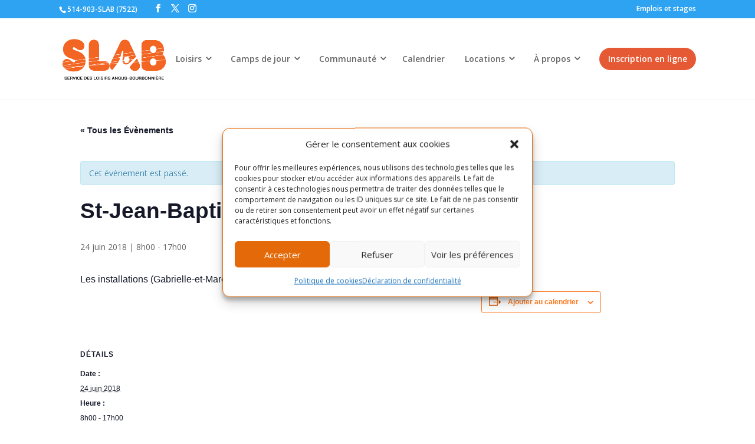

--- FILE ---
content_type: text/css; charset=UTF-8
request_url: https://slabrosemont.org/wp-content/themes/Divi-child/style.css?ver=4.27.4
body_size: 3542
content:
/*
 Theme Name:     SLAB theme
 Author:         Jean-Philippe Rousseau
 Author URI:     http://www.jprousseau.com
 Template:       Divi
 Version:        1.0
*/


/* ----------- PUT YOUR CUSTOM CSS BELOW THIS LINE -- DO NOT EDIT ABOVE THIS LINE --------------------------- */

.prof h1 {
top: 50px;
position: relative;
z-index: 999;
}

.et_pb_bg_layout_light .et-pb-controllers .et-pb-active-control {
    background-color: #e46908 !important;
}

.et_pb_slider_fullwidth_off .et_pb_slide_description {
    padding: 8% 0;
}

.et-pb-arrow-next:before {
    content: "\35";
    color: #e46908;
    font-size: 72px;
    margin-right: -30px;
}

.et-pb-arrow-prev:before {
    content: "\34";
    color: #e46908;
    font-size: 72px;
    margin-left: -30px;
}

.et_pb_column_1_3 h2, .et_pb_column_1_4 h2, h3 {
    padding: 20px 0;
}

#main-content .container {
    padding-top: 58px;
    padding-bottom: 58px;
}

#top-menu li.current-menu-item > a, #top-menu li.current-menu-ancestor > a {
    color: #666;
}

#top-menu li .menu-item-has-children > a:first-child:after, .fullwidth-menu li li.menu-item-has-children > a:first-child:after {
    right: 10px;
    top: 14px;
}

.et_pb_gutters3.et_pb_footer_columns4 .footer-widget .fwidget {
    width: 100%;
}

.et_pb_widget a {
    color: #888;
}

#logo {
    max-height: 50%;
}

.et_pb_bg_layout_light .et_pb_post .post-meta {
    font-size: 14px;
}

#programmation-home {
    background-color: #00a4ea;
    padding: 30px;
}

#programmation-home a {
    color: #fff;
}

#nav_menu-5 {
    margin-bottom: 0px;
}


#home-news h2 {
    margin-top: 0px;
    margin-bottom: 0px;
}

#home-news .et_pb_post {
    margin-bottom: 40px;
}

#home-news .et_pb_post {
    margin-bottom: 40px;
}

#home-news .et_pb_post {
    margin-bottom: 40px;
}

.bande-home h1 {
    margin-top: 20px;
}

#searchsubmit {
    width: 40px !important;
    text-indent: -9999px;
    background-image: url("magnifying47.png");
    background-repeat: no-repeat;
    background-position: center;
    background-color: #FA7921 !important;
}

.page h2 {
    margin-bottom: 10px;
}

#logo-rosemont {
    display:block;
    float: right;
}

a.retour-prog {
    margin-bottom: 10px;
    display: block;
    color: #00a4ea;
    font-size: 16px;
}

.widget_search input#s, .widget_search input#searchsubmit {
    border: none;
}

.project-content {
    display: block;
    width: 100%;
}

.project-photo img {
    display: block;
    width: 48%;
    float: right;
    padding: 0 0 0 2%;
}

.projet-content h1 {
    max-width: 50%
}

ul.projet-info {
    margin: 0;
    padding: 0 !important;
}

.projet-info li {
    display:inline-block;
    width: 50%;
    padding: 10px 0 15px 0;
    border-bottom: solid 1px #eee;
    list-style-type: none;
}

.projet-info li span{
    display: block;
    width: 30%;
    float: left;
    font-size: 14px;
    font-weight: bold;

}

.projet-info li p{
    display: block;
    width:  70%;
    float: left;
    font-size: 16px;
}

.box-pdf a {
    color:#fff;
    font-size: 18px;
}

.box-pdf {
    background-position: top right;
    background-repeat: no-repeat;
}


.cycloneslider-template-default .cycloneslider-pager {
    display: none;
}


.type-project table  {
    margin: 20px 0 40px 0;
    font-size: 15px;
    line-height: 18px !important;
}

.type-project table tr > td:first-child{
    font-weight: bold;
    text-align: left !important;
    background-color: #f2f2f2;
}



.type-project .et_project_categories {
    font-size: 14px;
    margin: 10px 0;
}

.type-project .nav-single {
    margin-top: 50px;
    display: block;
}

.type-project .nav-next {
    float: right;
    width: 50%;
    border-left: solid 1px #2274A5;
    background-color: #00a4ea;
    text-align: right;
}

.type-project .nav-previous {
    float: left;
    width: 50%;
    background-color: #00a4ea;
    text-align: left;
}

.type-project .nav-next:hover, .type-project .nav-previous:hover {
    background-color: #009ee2;
}

.et_pb_filterable_portfolio .et_pb_portfolio_filters li a {
    padding: 15px;
}

.et_pb_filterable_portfolio .et_pb_portfolio_filters li a.active {
    color: #fff !important;
    background-color: #00a4ea;
}


.page-id-145 .et_pb_portfolio_filters {
    display:none;
}


.type-project .nav-next a {
    padding: 30px 0;
    color: #fff;
    margin-right: 30px;
    display: block;
}

.type-project .nav-previous a {
    padding: 30px 0;
    color: #fff;
    margin-left: 30px;
    display: block;
}

.nav-single a{
    font-size: 16px;
}



li.evenement {
    background-color: #E55934;
}

.projects-list div.project
{
    width: 100% !important;
}

.projects-list div.project
{
    width: 100% !important;
    margin:0 !important;
    padding: 10px 0;
    border-bottom:solid 1px #ccc;
}

.projects-list div.project h2
{
    margin-top: 28px;
}

.projects-list div.project img
{
    height: 80px;
    width: auto;
    display: block;
    float: right;
}

.projects-list .mobile_menu_bar:before, .et_overlay:before {
    color: #00a4ea !important;
}

.et_overlay {
    height: 80px;
    border: 0px;
}

.et_pb_filterable_portfolio_0 .et_overlay {
    background-color: rgba(255,255,255,0.5) !important;
}

.et_project_categories {
    font-size: 14px;
    display: block;
}

.tribe-events-nav-next a {
    font-weight: 500;
}

.tribe-events-calendar td.tribe-events-present div[id*=tribe-events-daynum-] {
    background-color: #FA7921;
}

.tribe-events-widget-link {
    display: none;
}

.tribe-events-list-widget {
    margin-bottom: 0px !important;
}

.single-tribe_events .tribe-events-schedule h3, .single-tribe_events .tribe-events-schedule .tribe-events-divider {
    margin: 0 0 20px;
    font-size: 18px;
    color: #888888;
}

#tribe-bar-views .tribe-bar-views-list .tribe-bar-views-option a {
    background: #fff;
}

.single-tribe_events .tribe-events-schedule .tribe-events-cost {
    vertical-align: initial;
    font-size: 18px;
}

.single-tribe_events .tribe-events-schedule .tribe-events-divider {
    font-weight: 500;
}

#text-10 {
    margin-bottom: 0px;
}


body.events-archive #sidebar {
    display: none;
}

body.events-archive .main_title {
    display: none;
}


@media (min-width: 981px) {



#home-cloud {
    padding: 0;
}

#news-home {
    padding: 2% 0 4%;
}

#sidebar .et_pb_widget {
    margin-bottom: 50px;
}

h4.widgettitle {
    margin-bottom: 10px;
}

h4.entry-title {
    font-size: 16px;
    line-height: 20px;
    margin-bottom: 0px;
    padding-bottom: 0px;
}

.et_pb_bg_layout_light .et_pb_widget li a {
    color: #FA7921;
}

.tribe-events-list-widget .duration {
    font-weight: 600;
    font-size: 14px;
    line-height: 16px;
    margin-top: 5px;
}

.tribe-events-list-widget ol li {
    margin-bottom: 15px;
}

#tribe-events-content .tribe-events-calendar td {
    background-color: rgba(255,255,255,0.9);
}

.tribe-events-list-separator-month+.type-tribe_events.tribe-events-first {
    background-color: #fff;
    padding: 46px 40px;
}

.tribe-events-list .type-tribe_events {
    background-color: #fff;
    padding: 60px 40px;
}

#tribe-events-content .tribe-events-tooltip h4 {
    color: #fff;
    background-color: #FA7921;
    font-size: 14px;
    padding: 5px 10px;
    min-height: 32px;
    line-height: 18px;
    letter-spacing: normal;
    font-weight: 600;
}
}

.et_pb_widget ul li {
    margin-bottom: 15px;
    line-height: 18px;
}

#main-header .nav li ul {
    border: 0px;
    -moz-border-radius: 0 6px 6px 6px;
    -webkit-border-radius: 0 6px 6px 6px;
    border-radius: 0 6px 6px 6px;
}

#main-header .nav li ul li ul{
 -moz-border-radius: 6px 6px 6px 6px;
    -webkit-border-radius: 6px 6px 6px 6px;
    border-radius: 6px 6px 6px 6px;
}

#top-header a {
}


#main-header .nav li.loisirs ul{
    background-color: #FA7921;
}

#main-header .nav li.a-propos ul{
    background-color: #FA7921;
}

#main-header .nav li.campsdejour ul{
    background-color: #0eb2dd;
}

#main-header .nav li.sports-loisirs ul,
#main-header .nav li.communaute ul {
    background-color: #fa7921;
}

.et_header_style_left #et-top-navigation nav > ul > li.communaute:hover > a,
.et_header_style_split #et-top-navigation nav > ul > li.communaute:hover > a {
    background-color: #FA7921;
    color: #fff;
    opacity: 1;
    border-bottom-left-radius: 0;
    border-bottom-right-radius: 0;
}

#main-header .nav li.calendrier ul{
    background-color: #509c49;
}

#main-header .nav li.locations ul{
    background-color: #fcbb4a;
}

.container, .et_pb_row {
    width: 85%;
}

#top-menu .menu-item-has-children > a:first-child:after,
.fullwidth-menu .menu-item-has-children > a:first-child:after,
#et-secondary-nav .menu-item-has-children > a:first-child:after {
    font-size: 18px;
    right: 10px;
    top: 14px;
}

#top-menu .menu-item-has-children.communaute>a:first-child,
#et-secondary-nav .menu-item-has-children.communaute>a:first-child {
    padding-right: 25px;
}

#top-menu .menu-item-has-children.communaute > a:first-child:after {
    right: 5px;
}

#top-menu li li, .nav li li {
    padding: 8px 32px;
    margin: 0;
}

#main-header .nav li ul a {
    color: #ffffff !important;
    padding: 10px 10px;
}

#left-area {
    float: left;
    padding-right: 5.5%;
}

.et_header_style_left #et-top-navigation {
    padding: 45px 0 !important;
}

#sidebar {
    float: right;
    padding-left: 30px;
}

.tribe-bar-disabled #tribe-bar-form {
    width: 300px;
    border-radius: 5px;
}

.tribe-bar-disabled #tribe-bar-views .tribe-bar-views-list {
    padding: 0;
}

.tribe-bar-disabled #tribe-bar-form #tribe-bar-views+.tribe-bar-filters {
    display: none;
}

.tribe-bar-disabled #tribe-bar-form #tribe-bar-views {
    width: 100%;
    left: 0;
}

body.events-archive #left-area {
    width: 100%;
    padding: 0 0 50px 0;
}

body.events-archive #main-content .container:before {
    display: none;
}

.single-tribe_events #tribe-events-header {
    display: none;
}

#tribe-events-content table.tribe-events-calendar {
    border: 0;
}

.tribe-events-calendar th {
    background-color: #FA7921;
    color: #fff !important;
    background-color: #9BC53D;
}

#tribe-events-header a {
    color: #fff;
}

.entry-content tr th, .entry-content thead th {
    font-size: 14px;
}

.tribe-events-calendar th:first-child {
    border-radius: 15px 0 0 0;
}

.tribe-events-calendar th:last-child {
    border-radius: 0 15px 0 0;
}


.tribe-events-list-separator-month {
    display: block;
    text-transform: uppercase;
    font-weight: 700;
    font-size: 14px;
    margin: 2.5em 0 0;
    background-color: #FA7921;
    color:#fff;
    padding: 6px 10px;
}

.tribe-bar-views-inner {
    background: #9BC53D;
    color: #fff;
}


#tribe-events .tribe-events-button, .tribe-events-button {
    display: none;
}

#tribe-events-footer~a.tribe-events-ical.tribe-events-button {
    display: none;
}

#main-content .container:before {
    right: 20.875% !important;
    content: '';
    position: absolute;
    top: 0;
    height: 100%;
    width: 1px;
    background-color: #e2e2e2;
}

.et_header_style_left #et-top-navigation nav > ul > li > a, .et_header_style_split #et-top-navigation nav > ul > li > a {
    padding: 15px;
    -moz-border-radius: 6px;
    -webkit-border-radius: 6px;
    border-radius: 6px;
}

.et_header_style_left #et-top-navigation nav > ul > li.sports-loisirs > a, .et_header_style_split #et-top-navigation nav > ul > li > a.sports-loisirs {
    padding-right: 30px;
    -moz-border-radius: 6px 6px 0 0;
    -webkit-border-radius: 6px 6px 0 0;
    border-radius: 6px 6px 0 0;
}

.et_header_style_left #et-top-navigation nav > ul > li.a-propos > a, .et_header_style_split #et-top-navigation nav > ul > li > a.a-propos {
    padding-right: 30px;
    -moz-border-radius: 6px 6px 0 0;
    -webkit-border-radius: 6px 6px 0 0;
    border-radius: 6px 6px 0 0;
}

.et_header_style_left #et-top-navigation nav > ul > li.campsdejour > a, .et_header_style_split #et-top-navigation nav > ul > li > a.campsdejour {
    padding-right: 30px;
    -moz-border-radius: 6px 6px 0 0;
    -webkit-border-radius: 6px 6px 0 0;
    border-radius: 6px 6px 0 0;
}

.et_header_style_left #et-top-navigation nav > ul > li.locations > a, .et_header_style_split #et-top-navigation nav > ul > li > a.locations {
    padding-right: 30px;
    -moz-border-radius: 6px 6px 0 0;
    -webkit-border-radius: 6px 6px 0 0;
    border-radius: 6px 6px 0 0;
}




.et_header_style_left #et-top-navigation nav > ul > li.inscription > a, .et_header_style_split #et-top-navigation nav > ul > li.inscription > a {
    background-color: #E55934;
    border-radius: 30px;
    -moz-border-radius: 30px;
    -webkit-border-radius: 30px;
    color:#fff;
    margin-left: 15px;
    line-height: 8px;
}

.et_header_style_left #et-top-navigation nav > ul > li.inscription:hover > a, .et_header_style_split #et-top-navigation nav > ul > li.inscription:hover > a {
    opacity: 1;
}

.et_header_style_left #et-top-navigation nav > ul > li.locations:hover > a, .et_header_style_split #et-top-navigation nav > ul > li.locations:hover > a {
    background-color: #fcbb4a;
    color:#fff;
    opacity: 1;
}

.et_header_style_left #et-top-navigation nav > ul > li.evenements:hover > a, .et_header_style_split #et-top-navigation nav > ul > li.evenements:hover > a {
    background-color: #9BC53D;
    color:#fff;
    opacity: 1;
}

.et_header_style_left #et-top-navigation nav > ul > li.sports-loisirs:hover > a, .et_header_style_split #et-top-navigation nav > ul > li.sports-loisirs:hover > a {
    background-color: #FA7921;
    color:#fff;
    opacity: 1;
}

.et_header_style_left #et-top-navigation nav > ul > li.a-propos:hover > a, .et_header_style_split #et-top-navigation nav > ul > li.a-propos:hover > a {
    background-color: #FA7921;
    color:#fff;
    opacity: 1;
}

.et_header_style_left #et-top-navigation nav > ul > li.campsdejour:hover > a, .et_header_style_split #et-top-navigation nav > ul > li.campsdejour:hover > a {
    background-color: #0eb2dd;
    color:#fff;
    opacity: 1;
}


.post-type-archive-tribe_events #main-content {
    background-image: url(../../uploads/2015/07/cloud-3.jpg);
    background-position: top center;
    background-repeat: no-repeat;
}

.tribe-events-page-title {
    line-height: 45px;
    text-align: left;
    clear: none;
    margin: 0;
    color: #fff;
}


.et_header_style_left #et-top-navigation, .et_header_style_split #et-top-navigation {
    padding: 40px 0;
}


#top-menu li {
    display: inline-block;
    font-size: 14px;
    padding-right: 0px;
}

.fullwidth-menu li {
    display: inline-block;
    font-size: 14px;
    font-weight: 600;
    padding-right: 20px;
}

#et_top_search {
    display: none;
}

#top-menu li, .fullwidth-menu li {
    line-height: 18px;
}




}

@media (max-width: 1200px) {


#top-menu li, .fullwidth-menu li {
    max-width: 150px;
    font-size: 13px;
    text-align: center;
}

#logo {
    max-height: 55%;
}

}

@media (max-width: 980px) {

.et_header_style_left .et-fixed-header #et-top-navigation, .et_header_style_left #et-top-navigation {
    padding-top: 40px;
    display: block;
}

.et_header_style_split .mobile_menu_bar, .et_header_style_left .mobile_menu_bar {
    padding-bottom: 0px;
}

.projet-info li {
    width: 100%;
}


.type-project table tr > td:first-child{
      width: 100%;
      display: block;
    max-width: none !important;
}

.type-project table tr > td{
      width: 50%;
      display: block;
      float: left;
    max-width: none !important;
}

.single-project #sidebar {
    display: none;
}

.project-photo img {
    width: 100%;
    margin-bottom: 20px;
}

.projet-content h1 {
    max-width: 100%
}


}

@media (max-width: 1200px) {

.et_header_style_left #et-top-navigation nav > ul > li > a {
    max-width: 160px;
}

#logo {
    max-width: 180px;
}


}

@media (max-width: 1130px) {

.et_header_style_left #et-top-navigation nav > ul > li > a {
    max-width: 150px;
    font-size: 13px;
}

#logo {
    max-width: 150px;
}

.et_header_style_left #et-top-navigation nav > ul > li.inscription > a {
    margin-left: 10px;
    max-width: 100px;
    line-height: 15px;
}

}


@media (max-width: 670px) {

#home-news {
    margin-top: 80px;
}

#home-news h2 {
    font-size: 20px;
    line-height: 24px;
}

.post-type-archive-tribe_events #main-content .container {
    padding-top: 20px;
}

.et_pb_code_0:before {
    right: -0px !important;
    top: 65% !important;
}

}


/* Calendar */

.tribe-events-calendar-month__header {
    background-color: #9BC53D;
    border-radius: 16px 16px 0 0;
}
.tribe-events-calendar-month__header-row .tribe-events-calendar-month__header-column {
    display: flex;
    align-content: center;
    justify-content: center;
    align-items: center;
    height: 100%;
    padding: 8px;
}

.tribe-events-calendar-month__header-row .tribe-events-calendar-month__header-column h3 {
    color: #fff;
    font-weight: 800;
}

.tribe-events-notices {
    background: #d9edf7;
    border-radius: 4px;
    border: 1px solid #bce8f1;
    color: #3a87ad;
    margin: 10px 0 18px;
    padding: 8px 35px 8px 14px;
    text-shadow: 0 1px 0 #fff;
    box-shadow: none;
}

@media all and (max-width: 980px) {

    #et-secondary-nav,
    #et-secondary-menu,
    .et_secondary_nav_two_panels #et-secondary-menu {
        display: flex!important;
        align-items: center;
        height: 36px;
        margin: 0 auto;
        flex-direction: row;
        flex-wrap: wrap;
        align-content: center;
        justify-content: center;
    }
}

--- FILE ---
content_type: text/css; charset=UTF-8
request_url: https://slabrosemont.org/wp-content/et-cache/global/et-divi-customizer-global.min.css?ver=1749043037
body_size: -368
content:
.page-id-163 .entry-content tr td,body.et-pb-preview #main-content .container tr td{padding:20px 5px;font-size:14px;border-top:1px solid #eee;line-height:16px}.journal a{color: #fff!important}

--- FILE ---
content_type: text/plain
request_url: https://www.google-analytics.com/j/collect?v=1&_v=j102&a=1732522701&t=pageview&_s=1&dl=https%3A%2F%2Fslabrosemont.org%2Fevenement%2Fst-jean-baptiste%2F&ul=en-us%40posix&dt=St-Jean-Baptiste%20-%20Service%20des%20loisirs%20Angus-Bourbonni%C3%A8re&sr=1280x720&vp=1280x720&_u=IEBAAEABAAAAACAAI~&jid=1301634524&gjid=1244091585&cid=1297482135.1767226463&tid=UA-62349565-1&_gid=1290506864.1767226463&_r=1&_slc=1&z=840218374
body_size: -451
content:
2,cG-QKF43QV8PH